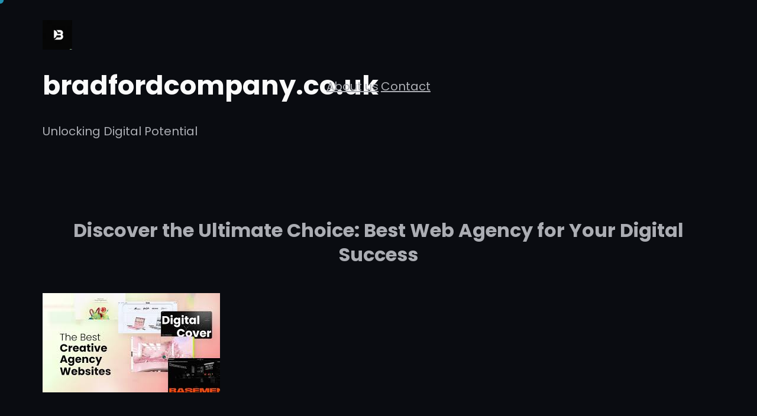

--- FILE ---
content_type: application/x-javascript
request_url: https://bradfordcompany.co.uk/wp-content/themes/bizboost/assets/js/custom.js?ver=1689842060
body_size: 1338
content:
/**
 * Custom JS for theme elements
 */

/**
 * Wocommerce active class for category list
 */
let url = window.location.href;
const catLink = document.querySelectorAll(
  ".wc-block-product-categories-list li a"
);
catLink.forEach((item) => {
  if (item.href === url) {
    item.classList.add("active");
  }
});

/*
    Add class in body when search clicked
*/
let searchBtn = document.querySelector(".search-controller svg.search");

if (searchBtn !== null) {
  searchBtn.addEventListener("click", function (e) {
    document.body.classList.remove("open-social");
    document.body.classList.add("open-search");
    document.body.addEventListener("click", function () {
      document.body.classList.remove("open-search");
    });

    let searchContainer = document.querySelector(".search-container");
    searchContainer.addEventListener("click", function (e) {
      e.stopPropagation();
    });

    var searchInput = document.querySelector(".wp-block-search__input");
    window.setTimeout(() => searchInput.focus(), 0);
  });
}

var searchBtnClose = document.querySelector(
  ".search-controller svg.cross"
);

if (searchBtnClose !== null) {
  searchBtnClose.addEventListener("click", function (e) {
    document.body.classList.remove("open-search");

  });
}


/*
    Add class in body when social clicked
*/
let socialBtn = document.querySelector(".social-controller svg.social");

if (socialBtn !== null) {
  socialBtn.addEventListener("click", function (e) {
    document.body.classList.remove("open-search");
    document.body.classList.add("open-social");
    document.body.addEventListener("click", function () {
      document.body.classList.remove("open-social");
    });

    let socialContainer = document.querySelector(".social-container");
    socialContainer.addEventListener("click", function (e) {
      e.stopPropagation();
    });

    var socialInput = document.querySelector(".wp-block-social__input");
    window.setTimeout(() => socialInput.focus(), 0);
  });
}

var socialBtnClose = document.querySelector(
  ".social-controller svg.cross"
);

if (socialBtnClose !== null) {
  socialBtnClose.addEventListener("click", function (e) {
    document.body.classList.remove("open-social");

  });
}

/*
    Add blinker on input field when active
*/
let blinkerField = document.querySelector(".social-controller svg.search");

if (blinkerField !== null) {
  blinkerField.addEventListener("click", function () {
    var searchInput = document.querySelector(".wp-block-search__input");
        window.setTimeout(() => searchInput.focus(), 0);
  });
}

// Moving Object With Cursor

const bob = document.getElementsByClassName('custom-cursor')[0];

let mouseX = 0;
let mouseY = 0;

let ballX = 0;
let ballY = 0;

let speed = 0.2;  //how fast ball catches up to mouse pointer;

function animate() {
  let distX = mouseX - ballX;
  let distY = mouseY - ballY;

  ballX = ballX + (distX * speed);
  ballY = ballY + (distY * speed);

  bob.style.left = ballX + 'px';
  bob.style.top = ballY + 'px';

  requestAnimationFrame(animate)

};

animate();

document.addEventListener('mousemove', function (e) {
  mouseX = e.pageX;
  mouseY = e.pageY;
});

document.addEventListener('click', function (e) {
  e.preventDefault;
  bob.classList.remove('active');
  //some rando comment

  void bob.offsetWidth;

  bob.classList.add('active');

}, false);

//


// Changing Cursor Styles in Menu Item

// storing all menu item in a variable
let menuLinks = document.getElementsByClassName("wp-block-navigation-item__content");

// event listener must be in loop so we only modify
// the actual element being touched, instead of all
// elements that are stored in variable
for (var i = 0; i < menuLinks.length; i++) {
  menuLinks[i].addEventListener("mouseover", menuHoverOn);
  menuLinks[i].addEventListener("mouseout", menuHoverOff);
}

// functions to add and remove menu__active class for changing cursor styles
let menuCursor = document.getElementById("custom-cursor");

function menuHoverOn() {
  menuCursor.classList.add("menu__active")
}
function menuHoverOff() {
  menuCursor.classList.remove("menu__active")
}



// Changing Cursor Styles in Team Section

// storing all menu item in a variable
let teamLinks = document.getElementsByClassName("wp-block-post-group");

// event listener must be in loop so we only modify
// the actual element being touched, instead of all
// elements that are stored in variable
for (var i = 0; i < teamLinks.length; i++) {
  teamLinks[i].addEventListener("mouseover", teamHoverOn);
  teamLinks[i].addEventListener("mouseout", teamHoverOff);
}

// functions to add and remove menu__active class for changing cursor styles
let teamCursor = document.getElementById("custom-cursor");

let teamButton = document.getElementsByClassName(".wp-block-buttons");

function teamHoverOn() {
  teamCursor.classList.add("team__active")
}
function teamHoverOff() {
  teamCursor.classList.remove("team__active")
}


